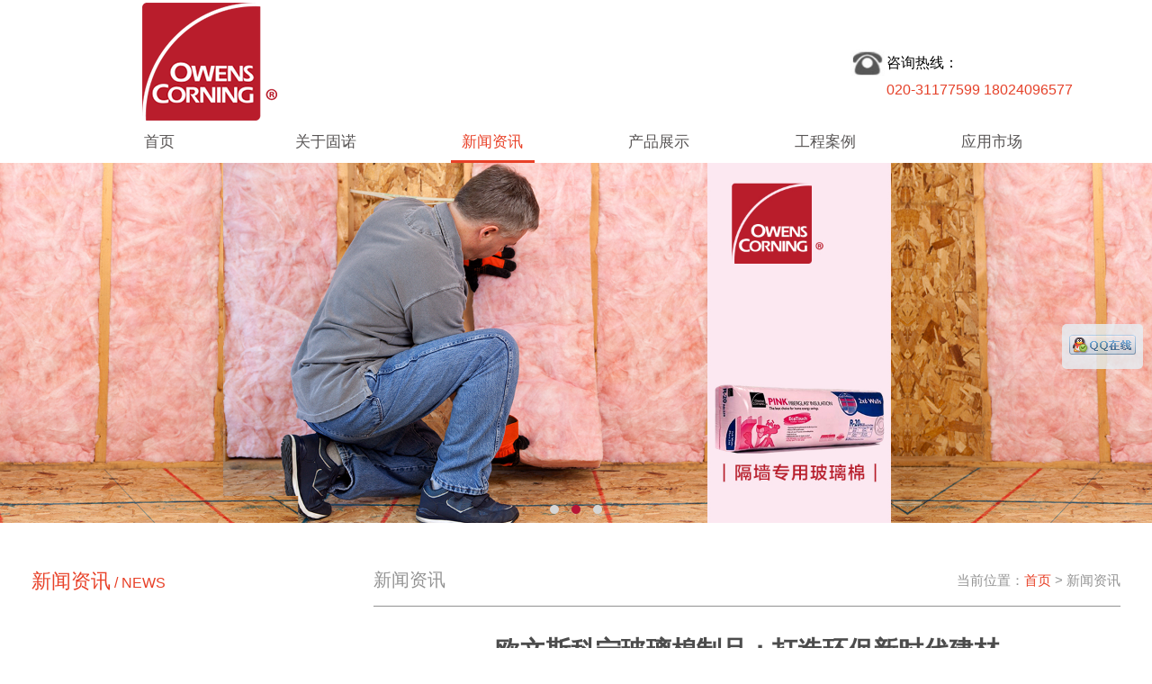

--- FILE ---
content_type: text/html; charset=utf-8
request_url: http://www.gzouwen.com/detail/1224.html
body_size: 4578
content:

<!DOCTYPE html PUBLIC "-//W3C//DTD XHTML 1.0 Transitional//EN" "http://www.w3.org/TR/xhtml1/DTD/xhtml1-transitional.dtd">

<html xmlns="http://www.w3.org/1999/xhtml">
<head>          <title>欧文斯科宁玻璃棉制品：打造环保新时代建材</title>
  <meta name="keywords" content="欧文斯科宁玻璃棉制品" />
  <meta name="description" content="欧文斯科宁玻璃棉制品，是一种新型的高品质建筑保温材料，具有安全环保、隔热降噪、防火耐腐等特点，被广泛应用于建筑领域中。据专家介绍，欧文斯科宁玻璃棉制品的出现，不..." />
           <link rel="Stylesheet" type="text/css" href="/Public/static/css/css.css" />
    <script src="/Public/static/js/jquery1.91.min.js" type="text/javascript"></script>
     <script type="text/javascript" src="/Public/static/js/owl.carousel.min.js"></script>
    <link rel="stylesheet" type="text/css" href="/Public/static/css/owl.carousel.css" />
    <link rel="stylesheet" type="text/css" href="/Public/static/css/owl.theme.default.css" />
    <script language="javascript" type="text/javascript" src="/Public/static/Scripts/layer/layer.js"></script>
  



</head>
<body>
        
        <div class="QQ">
           <a href="http://wpa.qq.com/msgrd?v=3&uin=1913972714&site=qq&menu=yes" target="_bank" class="qq"></a>
    </div>

     
         <div class="main_top">
             <div class="con">
                <div class="logo"><a href="http://www.gzgunuo.com/" title="广州市固诺建材有限公司"><img src="/Public/static/picture/logo.png" style="width:160px;height:138px;" alt="广州市固诺建材有限公司"/></div>
                <div class="phone"><a class="a1" href="tel:020-31177599 18024096577" title="咨询热线：020-31177599 18024096577">咨询热线：<span>020-31177599 18024096577</span></a></div>
               
              </div>
         </div>
      <div class="clear"></div>
      <div  class="nav">
        <ul>
               <li><a class="a2" href="/">首页</a>
                                             </li><li><a class="a2" href="/detail/25.html">关于固诺</a>
                         <div class="daohanglist">
                                  <a href="/detail/25.html">公司简介</a><a href="/detail/26.html">人才招聘</a><a href="/detail/28.html">联系我们</a>                            </div>                    </li><li><a class="a2" href="/list/1.html">新闻资讯</a>
                                             </li><li><a class="a2" href="/list/39.html">产品展示</a>
                                             </li><li><a class="a2" href="/list/2.html">工程案例</a>
                                             </li><li><a class="a2" href="/list/49.html">应用市场</a>
                                             </li>    
                </ul>  
        </div>
        <div class="clear"></div>
         <div id="banner" class="owl-carousel">
                <a class="item"><img  src="/Uploads/Picture/2021-05-20/60a6133535b52.jpg" alt="欧文斯科宁地暖保温板"/></a><a class="item"><img  src="/Uploads/Picture/2021-05-26/60ada900db9ff.jpg" alt="欧文斯科宁隔墙吸音棉"/></a><a class="item"><img  src="/Uploads/Picture/2021-05-26/60adac6cb6075.jpg" alt="欧文斯科宁挤塑泡沫保温板"/></a>  
                 
        </div>
        



       
      <div class="main_con">
          <div class="container">
                <div class="left_list">
                     <div class="title"><span>新闻资讯</span> / NEWS</div>                     
                     

                       <div class="contact_us">
                       
                     </div>
                </div>

                <div class="righttwo">
                    <div class="title">新闻资讯<span>当前位置：<a href="/">首页</a>  >  新闻资讯 </span></div>

                    <div class="context">
                        <h1 style="padding-bottom:10px;border-bottom:1px dashed #928F8F;text-align:center;">欧文斯科宁玻璃棉制品：打造环保新时代建材</h1>
                        <div style="line-height:30px;text-align:center;">发布时间：2020-09-25&nbsp;&nbsp;&nbsp;&nbsp;&nbsp;&nbsp;&nbsp;&nbsp;&nbsp;访问数量：243</div>
                        <div style="margin-top:20px;line-height:28px;font-size:15px;">
                            <p style='font-size:14px;line-height:1.75em;text-indent:2em;'><b>欧文斯科宁玻璃棉制品</b>，是一种新型的高品质建筑保温材料，具有安全环保、隔热降噪、防火耐腐等特点，被广泛应用于建筑领域中。据专家介绍，<b>欧文斯科宁玻璃棉制品</b>的出现，不仅满足了人们对品质生活的需求，而且在不断加强的环保政策下，也为建筑领域提供了新的解决方案。</p><br><p style='font-size:14px;line-height:1.75em;text-indent:2em;'>环保：利用玻璃粉制作，不含任何有害物质</p><br><p style='font-size:14px;line-height:1.75em;text-indent:2em;'><b>欧文斯科宁玻璃棉制品</b>采用玻璃粉为原料，经过高温熔融、拉丝与成型等工艺过程，不含任何臭氧层破坏物质，不会产生甲醛等有害气体。同时，<b>欧文斯科宁玻璃棉制品</b>的材质构成稳定，使用寿命长，不会因为时间的推移而产生甲醛等有害物质，保证了室内空气的健康。</p><br><p style='font-size:14px;line-height:1.75em;text-indent:2em;'>隔热降噪：强效隔热，杜绝噪音</p><br><p style='font-size:14px;line-height:1.75em;text-indent:2em;'><b>欧文斯科宁玻璃棉制品</b>因其独特的结构，具有很好的隔热降噪效果。根据专家测算，<b>欧文斯科宁玻璃棉制品</b>的导热系数仅为0.03W/mK，是传统泡沫材料的十分之一，可以有效地隔绝室外高温和低温对室内的影响，并且能够显著地降低外界的噪音，提高室内的舒适度。</p><br><p style='font-size:14px;line-height:1.75em;text-indent:2em;'>防火耐腐：高效防火，耐久美观</p><br><p style='font-size:14px;line-height:1.75em;text-indent:2em;'>欧文斯科宁玻璃棉制品因为采用玻璃纤维制作，具有很好的防火性能。根据国家标准测试，欧文斯科宁玻璃棉制品属于不燃材料，能够有效地防止火灾的发生和火势的蔓延。此外，欧文斯科宁玻璃棉制品还具有很强的耐腐蚀性能，能够承受风吹日晒等自然条件的考验，保证了建筑外墙的美观和使用寿命。
 
综上所述，欧文斯科宁玻璃棉制品是一种安全环保、高品质、多功能的建筑保温材料，是符合现代社会发展要求的一种产品。随着环保意识的不断提高，欧文斯科宁玻璃棉制品在未来的建筑领域中将会发挥更重要的作用，成为建筑保温材料的重要代表。</p><br>                        </div>
                    </div>
                    <div style="margin-top:15px;text-align:right;padding-right:50px;"><a href="javascript:history.back()">返回新闻列表</a></div>
                    
                    <div>上一篇: <a href="/detail/1223.html">世界领先的绝缘材料厂商推出创新的欧文斯玻璃棉</a></div>
                    <div style="margin-top:5px;"> 下一篇: <a href="/detail/2092.html">欧文斯玻璃棉在建筑节能领域的应用与前景分析</a></div>

                     <div class="bdsharebuttonbox"><a href="#" class="bds_more" data-cmd="more">分享到：</a><a href="#" class="bds_qzone" data-cmd="qzone" title="分享到QQ空间">QQ空间</a><a href="#" class="bds_tsina" data-cmd="tsina" title="分享到新浪微博">新浪微博</a><a href="#" class="bds_tqq" data-cmd="tqq" title="分享到腾讯微博">腾讯微博</a><a href="#" class="bds_renren" data-cmd="renren" title="分享到人人网">人人网</a><a href="#" class="bds_weixin" data-cmd="weixin" title="分享到微信">微信</a></div>
                     <script type="text/javascript">window._bd_share_config = { "common": { "bdSnsKey": {}, "bdText": "", "bdMini": "2", "bdMiniList": false, "bdPic": "", "bdStyle": "1", "bdSize": "16" }, "share": { "bdSize": 16} }; with (document) 0[(getElementsByTagName('head')[0] || body).appendChild(createElement('script')).src = 'http://bdimg.share.baidu.com/static/api/js/share.js?v=89860593.js?cdnversion=' + ~(-new Date() / 36e5)];</script>
                </div>
                    </div>
                </div>
          </div>

    <input id="daohang" type="hidden" value="2"/>
        <input id="HF_xxk" type="hidden" value="1224"/>
    <script type="text/javascript">
     
         $("#xxk" + $("#HF_xxk").val()).addClass("on"); 
    
    </script>

      <div class="main_cle"></div>
              <div class="main_bottom">
                    <div class="con">            
                          
                          <div class="contact">
                            <p style="text-align: left;">Copyright 2017 广州市固诺建材有限公司 版权所有</p><p style="text-align: left;">地址：广州市番禺区迎宾路五洲城商务中心B座4016</p><p style="text-align: left;">联系电话：18024096577&nbsp; 传真：020-31176599&nbsp; &nbsp;邮　箱：gzgunuo@163.com &nbsp;</p><p style="text-align: left;">集团网址：&nbsp; 粤ICP备案：<a href="http://beian.miit.gov.cn" target="_blank" style="color:#ffffff">粤ICP备10238984号-1</a> &nbsp;<br>技术支持：搜浪网络<br>声明：如果本站有使用不当的极限词汇，并非本站之意愿，本站郑重声明所有极限词汇全部作废</p>                         
                          </div>
                          <div class="webchat"></div>
                          <div class="clear"></div>
                           <div class="link">
                              <div class="title">
                                   <span>友情链接</span>&nbsp;&nbsp; LINKS
                              </div>
                              <div class="linkcon">
                                    	<a href="http://www.ywbowling.com/" title="保龄球设备"  target="_blank">
			保龄球设备				 </a><a href="http://www.gzbaye.com/" title="广州配电箱"  target="_blank">
			广州配电箱				 </a><a href="http://fqysxc.com/" title="不锈钢方形水箱"  target="_blank">
			不锈钢方形水箱				 </a><a href="http://www.cothai.net/" title="进口天然乳胶"  target="_blank">
			进口天然乳胶				 </a><a href="http://www.gzgunuo.com/product.aspx?BID=58" title="福乐斯保温棉"  target="_blank">
			福乐斯保温棉				 </a><a href="http://www.gunuochina.com/" title="固诺（中国）集团有限公司"  target="_blank">
			固诺（中国）集团有限公司				 </a>                              </div>
                          </div>
                    
                    </div>
                        
              </div>



    <script type="text/javascript">
        $(function () {
            $("#banner").owlCarousel({
                items: 1,
                paginationNumbers: false,
                loop: true,
                autoplay: true,
                autoplayTimeout: 5000,
                autoplayHoverPause: true
            })

            $(window).scroll(function () {
                if ($("html,body").width() > 750) {
                    if (($(window).scrollTop()) > 140)
                        $(".nav").addClass("on");
                    else
                        $(".nav").removeClass("on");

                }
            });



            $(".nav ul li").hover(function () {
                $(this).children('div').stop().slideDown(200).css("display","block");;
            }, function () {
                $(this).children('div').stop().slideUp(200);
            })

        });
        $(".nav ul li>a").eq($("#daohang").val()).addClass("on");
    
    </script>
   
</body>
</html>

--- FILE ---
content_type: text/css
request_url: http://www.gzouwen.com/Public/static/css/css.css
body_size: 3923
content:
/**** Reset ****/
html{background-color:White;}
body,div,dl,dt,dd,ul,ol,li,h1,h2,h3,h4,h5,h6,pre,
form,fieldset,input,textarea,p,blockquote {padding: 0;margin: 0;}
fieldset,img {border: 0;}
img{max-width:100%;}
ol,ul {list-style: none;padding:0px;margin:0px;}
caption,th {text-align: left;}
q:before,q:after {content:'';}
abbr,acronym { border: 0;}
input{border:0px;}
body {font-size:14px;padding:0px;margin:0px;font-family:"微软雅黑",Arial, "宋体", Helvetica, sans-serif, Verdana;color:#4c4c4c;min-width:1110px;margin:auto;}
a{text-decoration:none;font-family:"微软雅黑",Arial, "宋体", Helvetica, sans-serif, Verdana;background:none;}
a:hover{color:#E84027;}
.clear{clear:both;font-size:0px;line-height:0px;height:0px;width:100%;}
hr{background-color:#EDEDED;height:1px;border:0px;}
.clear{clear:both;font-size:0px;line-height:0px;height:0px;width:100%;float:none;padding:0px;margin:0px;position:inherit;}
.clear25{clear:both;font-size:0px;line-height:0px;height:25px;width:100%;float:none;padding:0px;margin:0px;}
.main_cle{clear:both;font-size:0px;line-height:0px;height:70px;width:100%;}
.clear50{clear:both;font-size:0px;line-height:0px;height:50px;width:100%;float:none;padding:0px;margin:0px;}


/**** 母版头部 ****/
.top{width:100%;}
.top.on{position:fixed;left:0px;top:0px;z-index:9998;width:100%;}
.main_top{height:115px;background:url(../images/top.jpg) center center no-repeat;margin:auto;}
.main_top .con{width:1110px;margin:auto;}
.main_top .con .logo{float:left;width:294px;color:#DA474F;text-align:center;font-size:23px;font-family:Arial;font-weight:bold;}

.main_top .con .phone{width:210px;padding-left:40px;background:url(../images/phone_bg.jpg) left center  no-repeat;font-size:16px;color:#000000;float:right;line-height:40px;margin-top:50px;height:40px;background-size:38px 30px;}
.main_top .con .phone span{font-size:16px;color:#E54129;display:inline-block;line-height:20px;}
.main_top .con .phone a.a1{color:#000000;}
.main_top .con .webchat{width:80px;height:80px;float:right;margin-top:10px;margin-right:2px;background:url(../images/eweima.jpg) center center no-repeat;background-size:80px 80px;}

.nav{}
.nav.on{position:fixed;left:0px;top:0px;z-index:9998;width:100%;height:45px;background-color:White;}
.nav ul{width:1110px;margin:auto;}
.nav ul li{float:left;text-align:center;position:relative;width:16.66%;}
.nav ul li a.a2{width:50%;display:block;color:#595656;font-size:17px;line-height:40px;margin:auto;border-bottom:3px solid #ffffff;}
.nav ul li a.a2:hover{color:#E84027;border-bottom:3px solid #E84027; }
.nav ul li a.a2.on{color:#E84027;border-bottom:3px solid #E84027;}
.nav ul li .daohanglist{width:100%;position:absolute;left:0px;text-align:center;z-index:9999;top:40px;display:none;background-color:white;}
.nav ul li .daohanglist a{color:#615F5F;font-size:16px;line-height:40px;display:block;}
.nav ul li .daohanglist a:hover{color:#E84027;}

.QQ{width:90px;height:50px;background-color:#E6F0F6;position:fixed;top:50%;right:10px;border-radius:5px;opacity:0.8;z-index:9999;}
.QQ .qq{width:74px;height:22px;background:url(../images/pa.gif);display:block;margin-top:12px;margin-left:8px;}

.sy_banner{height:600px;background:url(../images/sy_banner.jpg) center center no-repeat;}

/**** 首页产品 ****/
.sy_product{width:1110px;margin:auto;padding:40px 0px 0px 0px;}
.sy_product .title{height:45px;background:url(../images/sy_bg1.jpg) center center no-repeat;}
.sy_product a.more{display:block;font-size:16px;color:#C6C6C6;margin-top:20px;padding-right:20px;text-align:right;}
.sy_product a.more:hover{color:#E84027;}
.sy_product ul{}
.sy_product ul li{float:left;margin:30px 36px auto auto;width:250px;}
.sy_product ul li.mr{margin-right:0px;}
.sy_product ul li img{width:250px;height:250px;}
.sy_product ul li span{color:#999999;font-size:16px;display:block;line-height:70px;height:70px;overflow:hidden;text-align:center;}
.sy_product ul li a span:hover{color:#E84027;}
.sy_product ul li:nth-child(4n){margin-right: auto;}

/**** 首页搜索 ****/
.sy_sou{height:122px;background:url(../images/sy_bg4.jpg) center center no-repeat;}
.sy_sou .con{width:1110px;margin:auto;}
.sy_sou .con .sou{width:561px;height:52px;background:url(../images/sy_sou.jpg) center center no-repeat;float:right;margin-top:40px;}
.sy_sou .con .sou .menue{width:90px;height:38px;float:left;margin:20px auto auto 10px;}
.sy_sou .con .sou .menue DropDownList{width:90px;height:38px;}
.sy_sou .con .sou input{float:left;margin:8px auto auto 10px;width:400px;height:38px;border:0px;padding-left:8px;font-size:16px;}
.sy_sou .con .sou a{width:80px;height:38px;float:right;display:block;}

/**** 首页关于我们 ****/
.sy_about{width:1110px;margin:auto;padding-top:40px;}
.sy_about .title{height:43px;background:url(../images/sy_bg2.jpg) center center no-repeat;}
.sy_about .con{margin-top:30px;}
.sy_about .con .pic{width:396px;height:296px;float:left;}
.sy_about .con .context{width:660px;height:296px;float:right;position:relative;text-indent:2em;}
.sy_about .con .context span.s1{font-size:26px;display:block;}
.sy_about .con .context span.s2{font-size:15px;color:#939393;line-height:24px;display:block;margin-top:10px;height:190px;overflow:hidden;}
.sy_about .con .context a.a1{position:absolute;left:0px;bottom:0px;width:162px;height:46px;background-color:#E84027;font-size:16px;color:White;text-align:center;line-height:46px;display:block;}

/**** 首页经销商 ****/
.sy_jingxiao{height:380px;background:url(../images/sy_bg3.jpg) center top no-repeat;background-color:#828282;}
.sy_jingxiao .con{width:1110px;margin:auto;padding-top:80px;}
.sy_jingxiao .con ul{width:1110px;overflow:hidden;}
.sy_jingxiao .con ul li{margin-right:14px;float:left;height:135px;margin-top:10px;}
.sy_jingxiao .con ul li.mr{margin-right:0px;}
.sy_jingxiao .con ul li img{height:135px;}

/**** 首页案例 ****/
.sy_case{width:1110px;margin:60px auto auto auto;}
.sy_case .title{height:42px;background:url(../images/sy_pic11.jpg) center center no-repeat;}
.sy_case a.more{display:block;font-size:16px;color:#C6C6C6;margin-top:20px;padding-right:20px;text-align:right;}
.sy_case a.more:hover{color:#E84027;}
.sy_case ul{margin-top:14px;}
.sy_case ul li{float:left;margin-right:17px;margin-bottom: 20px;}
.sy_case ul li.mr{margin-right:0px;}
.sy_case ul li img{width:208px;height:192px;}
.sy_case ul li span{width:208px;font-size:15px;color:#999999;text-align:center;display:block;line-height:22px;height:44px;overflow:hidden;margin-top:22px;}
.sy_case ul li a span:hover{color:#E84027;}
.sy_case ul li:nth-child(5n){margin:auto;}

/**** 首页新闻****/
.sy_news{width:1110px;margin:auto;}
.sy_news .title{height:44px;background:url(../images/sy_pic15.jpg) center center no-repeat;}
/*.sy_news ul{margin-top:50px;}
.sy_news ul li{border-bottom:2px dashed #928F8F;height:130px;margin-top:14px;}
.sy_news ul li img{width:135px;height:115px;float:left;}
.sy_news ul li .con{width:935px;float:right;}
.sy_news ul li .con .titlecon{font-size:18px;}
.sy_news ul li .con .titlecon span{color:#939393;float:right;font-size:15px;}
.sy_news ul li .con .context{color:#939393;line-height:24px;font-size:15px;margin-top:5px;}
.sy_news ul li .con a.more{font-size:15px;color:#E84027;display:block;text-align:right;margin-top:5px;}
.sy_news ul li .con a.more:hover{color:#E84027;}*/

.sy_news .news_list{margin-top:50px;}
.sy_news .news_list li{width:32.42%;float:left;margin-right: 1.37%;background-color: #F7F7F7;padding:35px 0px 0px 0px;}
.sy_news .news_list li:nth-child(3n){margin-right: auto;}
.sy_news .news_list li .li_date{width:90px;float:left;color:#9D9D9D;text-align:center;line-height: 14px;}
.sy_news .news_list li .li_date .day{font-size: 36px;line-height: 36px;display: block;margin-bottom: 5px;font-weight: bold;}
.sy_news .news_list li .li_date .month{}
.sy_news .news_list li .li_title{width:calc(100% - 130px);float:left;height:56px;line-height:28px;overflow:hidden;}
.sy_news .news_list li .li_title a{overflow:hidden;display: -webkit-box;-webkit-box-orient: vertical;-webkit-line-clamp: 2;color:#595959;font-size: 15px;}
.sy_news .news_list li .li_title a:hover{color:#FF5A5A;}
.sy_news .news_list li .li_more{width:30px;float:right;color:#9D9D9D;margin-top: 15px;display: block;}
.sy_news .news_list li .li_more:hover{color:#FF5A5A;}
.sy_news .news_list li .li_line{width:94%;height:1px;background-color: #EBEBEB;margin:20px auto auto auto;}

.sy_search{width:1110px;margin:auto;padding:80px 0px;}

/**** 母版左边列表和位置 ****/
.main_con{}
.main_con .container{width:1210px;margin:50px auto auto auto;}
.main_con .container .left_list{width:215px;float:left;}
.main_con .container .left_list .title{font-size:16px;color:#E84027;}
.main_con .container .left_list .title span{font-size:22px;}
.main_con .container .left_list ul{margin-top:10px;}
.main_con .container .left_list ul li{font-size:18px;line-height:45px;border-bottom:1px solid #D6D4D4;}
.main_con .container .left_list ul li a{color:#939393;}
.main_con .container .left_list ul li a:hover{color:#E84027;}
.main_con .container .left_list ul li a.on{color:#E84027;}
.main_con .container .left_list .contact_us{margin-top:50px;line-height:30px;color:#9A9A9A;font-size:15px;}
.main_con .container .rightone{width:762px;float:right;}
.main_con .container .rightone .title{color:#939393;font-size:20px;border-bottom:1px solid #939393;height:20px;padding-bottom:15px;}
.main_con .container .rightone .title span{float:right;color:#939393;font-size:15px;padding-top:5px;padding-right:5px;}
.main_con .container .rightone .title span a{color:#E84027;}
.main_con .container .rightone .context{margin-top:20px;font-size:15px;color:#939393;line-height:30px;}
.main_con .container .righttwo{width:830px;float:right;}
.main_con .container .righttwo .title{color:#939393;font-size:20px;border-bottom:1px solid #939393;padding-bottom:15px;}
.main_con .container .righttwo .title span{float:right;color:#939393;font-size:15px;padding-top:5px;}
.main_con .container .righttwo .title span a{color:#E84027;}
.main_con .container .righttwo .context{margin-top:30px;}
.main_con .container .righttwo .context ul{}
.main_con .container .righttwo .context ul li{border-bottom:2px dashed #928F8F;height:130px;margin-top:14px;}
.main_con .container .righttwo .context ul li img{width:135px;height:115px;float:left;}
.main_con .container .righttwo .context ul li .con{width:660px;float:right;}
.main_con .container .righttwo .context ul li .con .titlecon{font-size:18px;color:black;}
.main_con .container .righttwo .context ul li .con .titlecon span{color:#939393;float:right;font-size:14px;}
.main_con .container .righttwo .context ul li .con .context{color:#939393;line-height:24px;font-size:15px;margin-top:5px;}
.main_con .container .righttwo .context ul li a:hover .titlecon{color:#E84027;}
.main_con .container .left_listtwo{width:350px;float:left;}
.main_con .container .left_listtwo .title{font-size:16px;color:#E84027;}
.main_con .container .left_listtwo .title span{font-size:22px;}
.main_con .container .left_listtwo ul{margin-top:10px;}
.main_con .container .left_listtwo ul li{font-size:15px;line-height:20px;border-bottom:1px solid #D6D4D4;display:block;width:350px;}
.main_con .container .left_listtwo ul li a.a2{display:block;background:url(../images/ny3-1_pic2.jpg) left -8px no-repeat;line-height:22px;height:45px;padding-left:20px;cursor:pointer;margin-top: 10px;}
.main_con .container .left_listtwo ul li span.s2{display:block;background:url(../images/ny3-1_pic3.jpg) left center no-repeat;line-height:45px;height:45px;width:350px;padding-left:20px;color:#E84027;}
.main_con .container .left_listtwo ul li a.a1{width:250px;font-size:14px;line-height:30px;display:none;height:30px;padding-left:30px;overflow:hidden;}
.main_con .container .left_listtwo ul li a{color:#939393;}
.main_con .container .left_listtwo ul li a:hover{color:#E84027;}
.main_con .container .left_listtwo ul li a.on{color:#E84027;display: block;}
.main_con .container .left_listtwo .contact_us{margin-top:50px;line-height:30px;color:#9A9A9A;font-size:16px;}
.main_con .container .rightthree{width:765px;float:right;}
.main_con .container .rightthree .title{color:#939393;font-size:20px;border-bottom:1px solid #939393;padding-bottom:15px;}
.main_con .container .rightthree .title span{float:right;color:#939393;font-size:15px;padding-top:5px;}
.main_con .container .rightthree .title span a{color:#E84027;}   
.main_con .container .rightthree .context{margin-top:30px;}
.main_con .container .rightthree .context ul.u1{}
.main_con .container .rightthree .context ul.u1 li{float:left;margin:auto 57px 40px auto;width:217px;}
.main_con .container .rightthree .context ul.u1 li.mr{margin-right:0px;}
.main_con .container .rightthree .context ul.u1 li img{width:217px;height:217px;}
.main_con .container .rightthree .context ul.u1 li a{color:#939393;}
.main_con .container .rightthree .context ul.u1 li a:hover span{color:#E84027;}
.main_con .container .rightthree .context ul.u1 li span{display:block;color:#939393;margin-top:25px;text-align:center;}
.main_con .container .rightthree .context ul.u2{}
.main_con .container .rightthree .context ul.u2 li{float:left;margin:auto 41px 40px auto;width:160px;overflow:hidden;}
.main_con .container .rightthree .context ul.u2 li.mr{margin-right:0px;}
.main_con .container .rightthree .context ul.u2 li img{width:160px;height:160px;}
.main_con .container .rightthree .context ul.u2 li span{display:block;color:#939393;margin-top:25px;text-align:center;overflow:hidden;width:160px;height:40px;font-size:15px;}
.main_con .container .rightthree .context ul.u2 li a:hover span{color:#E84027;}
.main_con .container .rightthree .context ul.u2 li:nth-child(4n){margin-right: auto;}


.main_con .container .right_case{width:832px;float:right;}
.main_con .container .right_case .title{color:#939393;font-size:20px;border-bottom:1px solid #939393;padding-bottom:15px;}
.main_con .container .right_case .title span{float:right;color:#939393;font-size:15px;padding-top:5px;}
.main_con .container .right_case .title a{color:#E84027;}
.main_con .container .right_case .context{margin-top:30px;}
.main_con .container .right_case .context ul{}
.main_con .container .right_case .context ul li{float:left;margin:auto 93px 35px auto;}
.main_con .container .right_case .context ul li.mr{margin-right:0px;}
.main_con .container .right_case .context ul li img{width:215px;height:215px;}
.main_con .container .right_case .context ul li span{display:block;color:#939393;margin-top:25px;text-align:center;overflow:hidden;width:215px;height:40px;font-size:15px;}
.main_con .container .right_case .context ul li:hover span{color:#E84027;}
.main_con .container .right_case .context img.i1{width:215px;height:215px;float:left;}
.main_con .container .right_case .context ul li:nth-child(3n){margin-right: auto;}
.main_con .container .right_case .context .rightmarker{width:595px;float:right;}
.main_con .container .right_case .context .rightmarker .title2{font-size:18px;}
.main_con .container .right_case .context .rightmarker .title2 span{font-size:17px;color:#939393;}
.main_con .container .right_case .context .rightmarker .markcon{margin-top:20px;font-size:16px;color:#939393;line-height:26px;text-indent:2em;}
.main_con .container .right_download{width:832px;float:right;} 
.main_con .container .right_download .title{color:#939393;font-size:20px;border-bottom:1px solid #939393;padding-bottom:15px;}
.main_con .container .right_download .title span{float:right;color:#939393;font-size:15px;padding-top:5px;}
.main_con .container .right_download .title a{color:#E84027;}
.main_con .container .right_download .context{margin-top:30px;}
.main_con .container .right_download .context ul{padding:0px 50px;}
.main_con .container .right_download .context ul li{width:294px;height:150px;background:url(../images/downloadbg.jpg) center center no-repeat;border:1px solid #A2A2A2;float:left;padding:0px 5px;} 
.main_con .container .right_download .context ul li span{display:block;width:294px;height:40px;font-size:28px;overflow:hidden;}
.main_con .container .right_download .context ul li.mr{float:right;}
.main_con .container .right_download .context ul li a{display:block;width:294px;height:150px;color:Black;}

.main_con .container .page{text-align:center;}

#map{width:100%;height:310px;margin-top: 40px;}


/**** 页码样式 ****/
.paginator { font: 17px Arial, Helvetica, sans-serif;padding:10px 20px 10px 0; margin: 0px;}
.paginator a {padding: 1px 6px; border: solid 1px #ddd; background: #fff; text-decoration: none;margin-right:2px;color:#4C4C4C;}
.paginator a:visited {padding: 1px 6px; border: solid 1px #ddd; background: #fff; text-decoration: none;}
.paginator .cpb {padding: 1px 6px;font-weight: bold; font-size: 13px;border:none}
.paginator a:hover {color: #fff; border-color:#E84027;text-decoration: none;color:#E84027;}

.dede_pages{text-align: center;margin:40px auto auto auto;}
.dede_pages .current{width:40px;height:30px;line-height: 30px;font-size: 16px;color:#AAAAAA;border:1px solid #E84027;background-color: #E84027;display: inline-block;margin-bottom: 0px;margin-left:15px;color:white;border-radius: 3px;}
.dede_pages a{width:40px;height:30px;line-height: 30px;padding-top:0px;font-size: 16px;color:#AAAAAA;background-color: white;display: inline-block;float:none;margin-bottom: 0px;margin-left:15px;border:1px solid #DDDDDD;border-radius: 3px;}
.dede_pages a:hover{background-color: #E84027;color:white; }
.dede_pages .next{width:60px;height:30px;line-height: 30px;font-size: 16px;padding-top:0px;color:white;background-color: #E84027;display: inline-block;float:none;text-align: center;margin-bottom: 0px;margin-left:15px;vertical-align:top;border:1px solid #E84027}
.dede_pages .prev{width:60px;height:30px;line-height: 30px;font-size: 16px;padding-top:0px;color:white;background-color: #E84027;display: inline-block;float:none;text-align: center;margin-bottom: 0px;border:1px solid #E84027;}



/**** 母版底部 ****/
.main_bottom{background-color:#595757;overflow:hidden;}
.main_bottom .con{width:1110px;margin:auto;padding:40px 0px;}
.main_bottom .con .link{color:White;margin-top:15px;}
.main_bottom .con .link .title{width:100px;float:left;font-size:16px;line-height:30px;}
.main_bottom .con .link .title span{font-size:19px;display:block;text-align:left;}
.main_bottom .con .link .linkcon{width:940px;font-size:15px;float:right;line-height:30px;}
.main_bottom .con .link .linkcon a{display: inline-block;color:#ffffff;margin-right: 10px;}
.main_bottom .con .contact{text-align:center;color:White;text-align:center;font-size:15px;line-height:32px;width:850px;float:left;}
.main_bottom .con .webchat{width:120px;height:120px;float:right;margin-right:2px;background:url(../images/eweima.jpg) center center no-repeat;background-size:120px 120px;}

--- FILE ---
content_type: text/css
request_url: http://www.gzouwen.com/Public/static/css/owl.theme.default.css
body_size: 739
content:
/* 
 * 	Default theme - Owl Carousel CSS File
 */
.owl-theme .owl-controls {
  text-align: center;
  -webkit-tap-highlight-color: transparent;
  position:absolute;
  width:100%;
  z-index:2;
}
#banner .owl-controls{margin-top:-25px;}
#jiuzhuang .owl-controls{top:0px;height:100%;}
#jiuzhuang .owl-dots{bottom:0px;width:100%;position:absolute;width:100%;}
#jiuzhuang .owl-nav{top:50%;position:absolute;width:100%;margin-top:-27px;}
#jiuzhuang .owl-nav .owl-prev{float:left;margin:0px;background:url(../images/j_z.png);width:35px;height:55px;font-size:0px;padding:0px;}
#jiuzhuang .owl-nav .owl-next{float:right;margin:0px;background:url(../images/j_y.png);width:35px;height:55px;font-size:0px;padding:0px;}
#jiuzhuang .owl-nav .owl-prev:hover,#jiuzhuang .owl-nav .owl-next:hover{background-color:#B71435;}

#m_banner{margin-top:0.2rem;}
#m_banner .owl-controls{display:none;}

#m_sy_hz{margin:0px 10%;width:80%;}
#m_sy_hz .owl-controls{display:none;}

.owl-theme .owl-controls .owl-nav [class*='owl-'] {
  color: white;
  font-size: 14px;
  margin: 5px;
  padding: 4px 7px;
  background: #d6d6d6;
  display: inline-block;
  cursor: pointer;
  -webkit-border-radius: 3px;
  -moz-border-radius: 3px;
  border-radius: 3px;
}
.owl-theme .owl-controls .owl-nav [class*='owl-']:hover {
  background: #869791;
  color: white;
  text-decoration: none;
}
.owl-theme .owl-controls .owl-nav .disabled {
  opacity: 0.5;
  cursor: default;
}
.owl-theme .owl-dots .owl-dot {
  display: inline-block;
  zoom: 1;
  *display: inline;
}
.owl-theme .owl-dots .owl-dot span {
  width: 10px;
  height: 10px;
  margin: 5px 7px;
  background: #d6d6d6;
  display: block;
  -webkit-backface-visibility: visible;
  -webkit-transition: opacity 200ms ease;
  -moz-transition: opacity 200ms ease;
  -ms-transition: opacity 200ms ease;
  -o-transition: opacity 200ms ease;
  transition: opacity 200ms ease;
  -webkit-border-radius: 30px;
  -moz-border-radius: 30px;
  border-radius: 30px;
}
.owl-theme .owl-dots .owl-dot.active span, .owl-theme .owl-dots .owl-dot:hover span {
  background-color:#B71435;
}